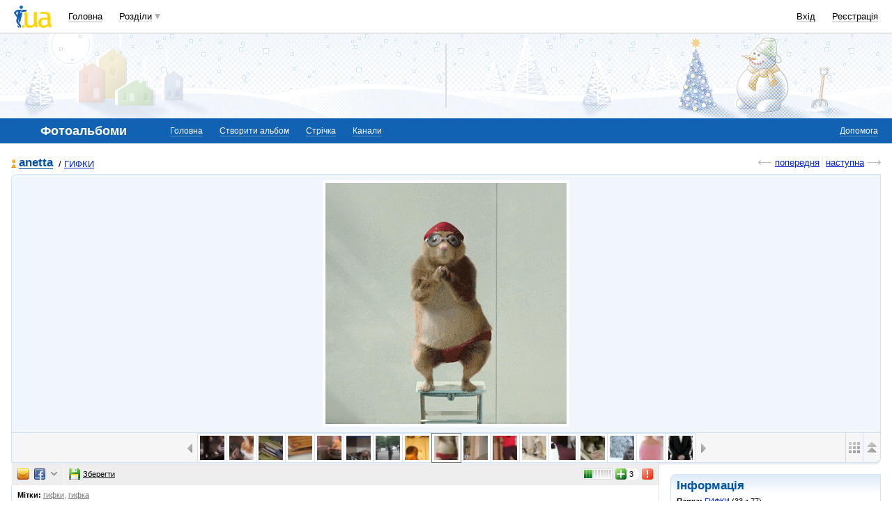

--- FILE ---
content_type: text/html; charset=utf-8
request_url: https://www.google.com/recaptcha/api2/aframe
body_size: 151
content:
<!DOCTYPE HTML><html><head><meta http-equiv="content-type" content="text/html; charset=UTF-8"></head><body><script nonce="SnPTdNpAYfwFc_GYem4s5w">/** Anti-fraud and anti-abuse applications only. See google.com/recaptcha */ try{var clients={'sodar':'https://pagead2.googlesyndication.com/pagead/sodar?'};window.addEventListener("message",function(a){try{if(a.source===window.parent){var b=JSON.parse(a.data);var c=clients[b['id']];if(c){var d=document.createElement('img');d.src=c+b['params']+'&rc='+(localStorage.getItem("rc::a")?sessionStorage.getItem("rc::b"):"");window.document.body.appendChild(d);sessionStorage.setItem("rc::e",parseInt(sessionStorage.getItem("rc::e")||0)+1);localStorage.setItem("rc::h",'1769616143137');}}}catch(b){}});window.parent.postMessage("_grecaptcha_ready", "*");}catch(b){}</script></body></html>

--- FILE ---
content_type: application/javascript; charset=utf-8
request_url: https://fundingchoicesmessages.google.com/f/AGSKWxXiMB305VuDRsj2tolTXJ4W88tbSpqdBcJDrwhnuINvTgS3BQMFTJGxb4l-KmlF1Y3WPHVspEytDM5dkgr1T4L_kSxyQThT9qxpZdMeS_nUMM2X-FDHZL1Srs3sy3kpFzQPN6X2m62YfL5i235zudBqtvqfJyxNZ1VDYKAx2lVKLn9UQj1CsVhiblo9/_/adreclaim-_request_ad..adserv//sidead./conad_
body_size: -1286
content:
window['8f80b14d-8263-434f-8dfa-aa599bad6128'] = true;

--- FILE ---
content_type: application/javascript; charset=UTF-8
request_url: https://i3.i.ua/cdn-cgi/challenge-platform/h/b/scripts/jsd/d251aa49a8a3/main.js?
body_size: 9401
content:
window._cf_chl_opt={AKGCx8:'b'};~function(F7,JE,JK,JW,Jx,JQ,JM,F0,F1,F3){F7=S,function(z,J,Fi,F6,F,T){for(Fi={z:412,J:475,F:313,T:459,I:414,N:293,y:435,m:319,n:546},F6=S,F=z();!![];)try{if(T=-parseInt(F6(Fi.z))/1+-parseInt(F6(Fi.J))/2*(-parseInt(F6(Fi.F))/3)+parseInt(F6(Fi.T))/4+parseInt(F6(Fi.I))/5+parseInt(F6(Fi.N))/6*(-parseInt(F6(Fi.y))/7)+-parseInt(F6(Fi.m))/8+parseInt(F6(Fi.n))/9,J===T)break;else F.push(F.shift())}catch(I){F.push(F.shift())}}(H,273538),JE=this||self,JK=JE[F7(511)],JW=null,Jx=JZ(),JQ={},JQ[F7(287)]='o',JQ[F7(463)]='s',JQ[F7(362)]='u',JQ[F7(493)]='z',JQ[F7(506)]='n',JQ[F7(410)]='I',JQ[F7(462)]='b',JM=JQ,JE[F7(338)]=function(z,J,F,T,Tl,TL,TA,Fj,I,y,g,R,Td,j,s,V){if(Tl={z:418,J:399,F:533,T:397,I:395,N:397,y:329,m:352,n:525,g:352,R:393,j:388,b:401,s:330,k:451,f:523,V:328,C:399,o:472,a:540,P:550,e:371,U:431,c:337,B:379},TL={z:440,J:440,F:520,T:467,I:401,N:294,y:379,m:483,n:484,g:450},TA={z:456,J:400,F:468,T:490},Fj=F7,I={'mlHPH':function(C,o){return C<o},'gNlIf':function(C,o){return C===o},'NgYYe':function(C,o){return C+o},'Kgzrh':function(C,o){return C(o)},'dWwSw':Fj(Tl.z),'kDAcW':function(C,o,P,U){return C(o,P,U)},'HMLwF':function(C,o){return o===C},'BtMlZ':function(C,o){return o===C},'KdxKi':function(C,o){return C+o},'NbSQl':function(C,o,P){return C(o,P)}},J===null||J===void 0)return T;for(y=I[Fj(Tl.J)](JD,J),z[Fj(Tl.F)][Fj(Tl.T)]&&(y=y[Fj(Tl.I)](z[Fj(Tl.F)][Fj(Tl.N)](J))),y=z[Fj(Tl.y)][Fj(Tl.m)]&&z[Fj(Tl.n)]?z[Fj(Tl.y)][Fj(Tl.g)](new z[(Fj(Tl.n))](y)):function(C,Fs,U,o){if(Fs=Fj,Fs(TL.z)===Fs(TL.J)){for(C[Fs(TL.F)](),o=0;I[Fs(TL.T)](o,C[Fs(TL.I)]);I[Fs(TL.N)](C[o],C[I[Fs(TL.y)](o,1)])?C[Fs(TL.m)](o+1,1):o+=1);return C}else return U=T[Fs(TL.n)],I[Fs(TL.g)](+N(U.t))}(y),g='nAsAaAb'.split('A'),g=g[Fj(Tl.R)][Fj(Tl.j)](g),R=0;R<y[Fj(Tl.b)];I[Fj(Tl.s)]!==Fj(Tl.z)?(Td={z:451},T[Fj(Tl.k)]=5e3,I[Fj(Tl.f)]=function(Fk){Fk=Fj,y(Fk(Td.z))}):(j=y[R],s=I[Fj(Tl.V)](JG,z,J,j),I[Fj(Tl.C)](g,s))?(V=I[Fj(Tl.o)]('s',s)&&!z[Fj(Tl.a)](J[j]),I[Fj(Tl.P)](Fj(Tl.e),F+j)?N(F+j,s):V||N(I[Fj(Tl.U)](F,j),J[j])):I[Fj(Tl.c)](N,I[Fj(Tl.B)](F,j),s),R++);return T;function N(C,o,Fb){Fb=Fj,Object[Fb(TA.z)][Fb(TA.J)][Fb(TA.F)](T,o)||(T[o]=[]),T[o][Fb(TA.T)](C)}},F0=F7(489)[F7(391)](';'),F1=F0[F7(393)][F7(388)](F0),JE[F7(471)]=function(J,F,Th,Tx,Ff,T,I,N,y,m,n){for(Th={z:514,J:302,F:477,T:373,I:385,N:455,y:396,m:486,n:396,g:401,R:401,j:469,b:490,s:346},Tx={z:373,J:455,F:385,T:514,I:490,N:433,y:302,m:477},Ff=F7,T={},T[Ff(Th.z)]=function(g,R){return R==g},T[Ff(Th.J)]=function(g,R){return g|R},T[Ff(Th.F)]=function(g,R){return R&g},T[Ff(Th.T)]=function(g,R){return R!==g},T[Ff(Th.I)]=Ff(Th.N),T[Ff(Th.y)]=function(g,R){return g<R},I=T,N=Object[Ff(Th.m)](F),y=0;I[Ff(Th.n)](y,N[Ff(Th.g)]);y++)if(m=N[y],m==='f'&&(m='N'),J[m]){for(n=0;n<F[N[y]][Ff(Th.R)];-1===J[m][Ff(Th.j)](F[N[y]][n])&&(F1(F[N[y]][n])||J[m][Ff(Th.b)]('o.'+F[N[y]][n])),n++);}else J[m]=F[N[y]][Ff(Th.s)](function(g,FV,j){if(FV=Ff,I[FV(Tx.z)](FV(Tx.J),I[FV(Tx.F)])){for(E=0;K<W;L<<=1,I[FV(Tx.T)](j,g-1)?(O=0,i[FV(Tx.I)](v(Z)),x=0):h++,A++);for(j=Q[FV(Tx.N)](0),M=0;8>G;H0=I[FV(Tx.y)](H1<<1.87,I[FV(Tx.m)](j,1)),H2==H3-1?(H4=0,H5[FV(Tx.I)](H6(H7)),H8=0):H9++,j>>=1,D++);}else return'o.'+g})},F3=function(IU,Ie,IP,Ia,Io,It,IC,Ft,J,F,T,I){return IU={z:406,J:506,F:549,T:423,I:434,N:517,y:389,m:448},Ie={z:534,J:343,F:391,T:349,I:491,N:378,y:442,m:409,n:419,g:491,R:286,j:534,b:490,s:534,k:547,f:350,V:354,C:447,o:349,a:541,P:491,e:502,U:534,c:383,B:490,X:383,Y:413},IP={z:303,J:401},Ia={z:433},Io={z:380,J:424,F:401,T:285,I:363,N:383,y:456,m:400,n:468,g:456,R:400,j:468,b:456,s:284,k:306,f:433,V:491,C:291,o:490,a:378,P:409,e:408,U:518,c:375,B:433,X:458,Y:545,E:310,K:497,W:534,A:372,L:507,d:524,l:419,O:534,i:356,v:433,Z:438,x:517,h:409,Q:490,M:347,G:433,D:535,H0:516,H1:308,H2:286,H3:490,H4:286,H5:354,H6:326,H7:413,H8:286,H9:502},It={z:419},IC={z:479,J:538,F:327,T:549,I:348,N:383,y:430,m:391,n:484,g:519,R:323},Ft=F7,J={'fisLx':Ft(IU.z),'dYput':function(N,m){return m!==N},'ilHbG':Ft(IU.J),'kyprF':Ft(IU.F),'fnIZM':function(N,m){return N==m},'GSrAB':Ft(IU.T),'IlAYo':Ft(IU.I),'iyrfi':function(N,m){return N<m},'eoDdN':function(N,m){return N-m},'BzRAh':function(N,y){return N(y)},'GfrEl':function(N,m){return N&m},'pySdt':function(N,m){return N-m},'eqhrj':function(N,m){return N<<m},'nRMaR':function(N,m){return N==m},'ZZSpr':function(N,m){return N>m},'IJWaY':function(N,m){return N|m},'hfomQ':function(N,m){return N<<m},'oAXNL':function(N,y){return N(y)},'MViXH':function(N,m){return N<m},'qehqr':function(N,m){return N|m},'RzzDV':function(N,m){return N<<m},'EzlIK':Ft(IU.N),'uIKIe':function(N,y){return N(y)},'bURyM':function(N,m){return N>m},'JLpCW':function(N,m){return N|m},'NqTjQ':function(N,m){return m==N},'pLJjk':function(N,y){return N(y)},'vZyXz':function(N,m){return m==N},'MPCRL':function(N,m){return N|m},'xJfNQ':function(N,m){return m==N},'tPmwK':function(N,m){return N==m},'wisfO':function(N,m){return m*N},'pgUzI':function(N,m){return N&m},'NjCxi':function(N,m){return N!=m},'dEPFj':function(N,m){return m&N},'yuMEV':function(N,y){return N(y)},'Zchpk':function(N,y){return N(y)}},F=String[Ft(IU.y)],T={'h':function(N,IV,Fo){return IV={z:422},Fo=Ft,J[Fo(It.z)](null,N)?'':T.g(N,6,function(y,Fa,m,R,j,b,s){if(Fa=Fo,m={'qFbxe':J[Fa(IC.z)],'TqcsJ':function(n,R,FP){return FP=Fa,J[FP(IV.z)](n,R)},'cLPhD':J[Fa(IC.J)]},J[Fa(IC.F)]===Fa(IC.T))return Fa(IC.I)[Fa(IC.N)](y);else for(R=m[Fa(IC.y)][Fa(IC.m)]('|'),j=0;!![];){switch(R[j++]){case'0':b=J[Fa(IC.n)];continue;case'1':if(!b)return null;continue;case'2':if(m[Fa(IC.g)](typeof s,m[Fa(IC.R)])||s<30)return null;continue;case'3':s=b.i;continue;case'4':return s}break}})},'g':function(N,y,R,Fe,j,s,V,C,o,P,U,B,X,Y,E,K,W,A,L,O){if(Fe=Ft,j={},j[Fe(Io.z)]=Fe(Io.J),s=j,null==N)return'';for(C={},o={},P='',U=2,B=3,X=2,Y=[],E=0,K=0,W=0;W<N[Fe(Io.F)];W+=1)if(Fe(Io.T)!==J[Fe(Io.I)]){if(A=N[Fe(Io.N)](W),Object[Fe(Io.y)][Fe(Io.m)][Fe(Io.n)](C,A)||(C[A]=B++,o[A]=!0),L=P+A,Object[Fe(Io.g)][Fe(Io.R)][Fe(Io.j)](C,L))P=L;else{if(Object[Fe(Io.b)][Fe(Io.R)][Fe(Io.n)](o,P)){if(J[Fe(Io.s)]===Fe(Io.k))return![];else{if(256>P[Fe(Io.f)](0)){for(V=0;J[Fe(Io.V)](V,X);E<<=1,K==J[Fe(Io.C)](y,1)?(K=0,Y[Fe(Io.o)](J[Fe(Io.a)](R,E)),E=0):K++,V++);for(O=P[Fe(Io.f)](0),V=0;8>V;E=E<<1.6|J[Fe(Io.P)](O,1),K==J[Fe(Io.e)](y,1)?(K=0,Y[Fe(Io.o)](R(E)),E=0):K++,O>>=1,V++);}else{for(O=1,V=0;V<X;E=J[Fe(Io.U)](E,1)|O,J[Fe(Io.c)](K,y-1)?(K=0,Y[Fe(Io.o)](R(E)),E=0):K++,O=0,V++);for(O=P[Fe(Io.B)](0),V=0;J[Fe(Io.X)](16,V);E=J[Fe(Io.Y)](J[Fe(Io.E)](E,1),1.09&O),y-1==K?(K=0,Y[Fe(Io.o)](J[Fe(Io.K)](R,E)),E=0):K++,O>>=1,V++);}U--,0==U&&(U=Math[Fe(Io.W)](2,X),X++),delete o[P]}}else for(O=C[P],V=0;J[Fe(Io.A)](V,X);E=J[Fe(Io.L)](J[Fe(Io.d)](E,1),1&O),J[Fe(Io.l)](K,y-1)?(K=0,Y[Fe(Io.o)](J[Fe(Io.a)](R,E)),E=0):K++,O>>=1,V++);P=(U--,U==0&&(U=Math[Fe(Io.O)](2,X),X++),C[L]=B++,String(A))}}else F[Fe(Io.i)](s[Fe(Io.z)],T);if(P!==''){if(Object[Fe(Io.g)][Fe(Io.m)][Fe(Io.n)](o,P)){if(256>P[Fe(Io.v)](0)){if(J[Fe(Io.Z)]!==Fe(Io.x))return;else{for(V=0;V<X;E<<=1,K==y-1?(K=0,Y[Fe(Io.o)](R(E)),E=0):K++,V++);for(O=P[Fe(Io.v)](0),V=0;J[Fe(Io.X)](8,V);E=J[Fe(Io.E)](E,1)|J[Fe(Io.h)](O,1),K==y-1?(K=0,Y[Fe(Io.Q)](J[Fe(Io.M)](R,E)),E=0):K++,O>>=1,V++);}}else{for(O=1,V=0;V<X;E=J[Fe(Io.L)](E<<1.03,O),K==J[Fe(Io.C)](y,1)?(K=0,Y[Fe(Io.Q)](R(E)),E=0):K++,O=0,V++);for(O=P[Fe(Io.G)](0),V=0;J[Fe(Io.D)](16,V);E=J[Fe(Io.H0)](E<<1,O&1.44),J[Fe(Io.H1)](K,y-1)?(K=0,Y[Fe(Io.Q)](J[Fe(Io.H2)](R,E)),E=0):K++,O>>=1,V++);}U--,U==0&&(U=Math[Fe(Io.O)](2,X),X++),delete o[P]}else for(O=C[P],V=0;V<X;E=E<<1|O&1.53,K==y-1?(K=0,Y[Fe(Io.H3)](J[Fe(Io.H4)](R,E)),E=0):K++,O>>=1,V++);U--,J[Fe(Io.H5)](0,U)&&X++}for(O=2,V=0;V<X;E=J[Fe(Io.H6)](E<<1,O&1.85),J[Fe(Io.H7)](K,y-1)?(K=0,Y[Fe(Io.Q)](R(E)),E=0):K++,O>>=1,V++);for(;;)if(E<<=1,y-1==K){Y[Fe(Io.o)](J[Fe(Io.H8)](R,E));break}else K++;return Y[Fe(Io.H9)]('')},'j':function(N,FU){return FU=Ft,J[FU(IP.z)](null,N)?'':''==N?null:T.i(N[FU(IP.J)],32768,function(y,Fc){return Fc=FU,N[Fc(Ia.z)](y)})},'i':function(N,y,R,FB,j,s,V,C,o,P,U,B,X,Y,E,K,O,W,A,L){for(FB=Ft,j=[],s=4,V=4,C=3,o=[],B=R(0),X=y,Y=1,P=0;3>P;j[P]=P,P+=1);for(E=0,K=Math[FB(Ie.z)](2,2),U=1;U!=K;)for(W=FB(Ie.J)[FB(Ie.F)]('|'),A=0;!![];){switch(W[A++]){case'0':X>>=1;continue;case'1':U<<=1;continue;case'2':E|=J[FB(Ie.T)](J[FB(Ie.I)](0,L)?1:0,U);continue;case'3':X==0&&(X=y,B=J[FB(Ie.N)](R,Y++));continue;case'4':L=J[FB(Ie.y)](B,X);continue}break}switch(E){case 0:for(E=0,K=Math[FB(Ie.z)](2,8),U=1;U!=K;L=J[FB(Ie.m)](B,X),X>>=1,J[FB(Ie.n)](0,X)&&(X=y,B=R(Y++)),E|=(J[FB(Ie.g)](0,L)?1:0)*U,U<<=1);O=J[FB(Ie.R)](F,E);break;case 1:for(E=0,K=Math[FB(Ie.j)](2,16),U=1;U!=K;L=J[FB(Ie.y)](B,X),X>>=1,X==0&&(X=y,B=R(Y++)),E|=J[FB(Ie.T)](0<L?1:0,U),U<<=1);O=F(E);break;case 2:return''}for(P=j[3]=O,o[FB(Ie.b)](O);;){if(Y>N)return'';for(E=0,K=Math[FB(Ie.s)](2,C),U=1;J[FB(Ie.k)](U,K);L=J[FB(Ie.f)](B,X),X>>=1,J[FB(Ie.V)](0,X)&&(X=y,B=J[FB(Ie.C)](R,Y++)),E|=J[FB(Ie.o)](0<L?1:0,U),U<<=1);switch(O=E){case 0:for(E=0,K=Math[FB(Ie.z)](2,8),U=1;U!=K;L=J[FB(Ie.m)](B,X),X>>=1,X==0&&(X=y,B=J[FB(Ie.a)](R,Y++)),E|=(J[FB(Ie.P)](0,L)?1:0)*U,U<<=1);j[V++]=F(E),O=V-1,s--;break;case 1:for(E=0,K=Math[FB(Ie.z)](2,16),U=1;K!=U;L=B&X,X>>=1,0==X&&(X=y,B=R(Y++)),E|=(0<L?1:0)*U,U<<=1);j[V++]=F(E),O=V-1,s--;break;case 2:return o[FB(Ie.e)]('')}if(0==s&&(s=Math[FB(Ie.U)](2,C),C++),j[O])O=j[O];else if(V===O)O=P+P[FB(Ie.c)](0);else return null;o[FB(Ie.B)](O),j[V++]=P+O[FB(Ie.X)](0),s--,P=O,J[FB(Ie.Y)](0,s)&&(s=Math[FB(Ie.s)](2,C),C++)}}},I={},I[Ft(IU.m)]=T.h,I}(),F4();function Jh(I,N,Tk,Fm,y,m,n,g,R,j,b,s,k,f){if(Tk={z:415,J:512,F:427,T:537,I:358,N:367,y:297,m:301,n:288,g:449,R:484,j:454,b:341,s:292,k:342,f:515,V:451,C:523,o:374,a:454,P:374,e:403,U:454,c:460,B:460,X:439,Y:555,E:474,K:441,W:487,A:543,L:333,d:448},Fm=F7,y={},y[Fm(Tk.z)]=Fm(Tk.J),y[Fm(Tk.F)]=Fm(Tk.T),y[Fm(Tk.I)]=Fm(Tk.N),y[Fm(Tk.y)]=Fm(Tk.m),m=y,!JO(0))return![];g=(n={},n[Fm(Tk.n)]=I,n[Fm(Tk.g)]=N,n);try{R=JE[Fm(Tk.R)],j=m[Fm(Tk.z)]+JE[Fm(Tk.j)][Fm(Tk.b)]+m[Fm(Tk.F)]+R.r+Fm(Tk.s),b=new JE[(Fm(Tk.k))](),b[Fm(Tk.f)](m[Fm(Tk.I)],j),b[Fm(Tk.V)]=2500,b[Fm(Tk.C)]=function(){},s={},s[Fm(Tk.o)]=JE[Fm(Tk.a)][Fm(Tk.P)],s[Fm(Tk.e)]=JE[Fm(Tk.U)][Fm(Tk.e)],s[Fm(Tk.c)]=JE[Fm(Tk.j)][Fm(Tk.B)],s[Fm(Tk.X)]=JE[Fm(Tk.U)][Fm(Tk.Y)],s[Fm(Tk.E)]=Jx,k=s,f={},f[Fm(Tk.K)]=g,f[Fm(Tk.W)]=k,f[Fm(Tk.A)]=m[Fm(Tk.y)],b[Fm(Tk.L)](F3[Fm(Tk.d)](f))}catch(V){}}function JG(z,J,F,Ta,Fg,T,I,N){T=(Ta={z:494,J:443,F:336,T:287,I:402,N:536,y:345,m:443,n:384,g:329,R:365,j:544},Fg=F7,{'EElqM':function(m,n){return n==m},'mWhza':function(m,n){return m==n},'TRJdN':Fg(Ta.z),'bqpcy':Fg(Ta.J),'Ujqdk':function(y,m,n){return y(m,n)}});try{I=J[F]}catch(y){return'i'}if(null==I)return void 0===I?'u':'x';if(T[Fg(Ta.F)](Fg(Ta.T),typeof I))try{if(T[Fg(Ta.I)](T[Fg(Ta.N)],typeof I[Fg(Ta.y)])){if(Fg(Ta.m)===T[Fg(Ta.n)])return I[Fg(Ta.y)](function(){}),'p';else T=I[N]}}catch(n){}return z[Fg(Ta.g)][Fg(Ta.R)](I)?'a':I===z[Fg(Ta.g)]?'D':!0===I?'T':!1===I?'F':(N=typeof I,Fg(Ta.z)==N?T[Fg(Ta.j)](Jr,z,I)?'N':'f':JM[N]||'?')}function JA(z,FM,FQ,F8,J,F){FM={z:521,J:464,F:377,T:315},FQ={z:457,J:494,F:340,T:429,I:556,N:369,y:503},F8=F7,J={'XZNkL':function(T,I){return I===T},'QYmeo':function(T,I){return I===T},'PAvda':F8(FM.z),'fWOsL':function(T){return T()},'beYjf':function(T,I,N){return T(I,N)},'xnnCO':F8(FM.J)},F=F2(),Jv(F.r,function(T,F9){if(F9=F8,J[F9(FQ.z)](typeof z,F9(FQ.J))){if(J[F9(FQ.F)](J[F9(FQ.T)],F9(FQ.I)))return T&&I[F9(FQ.N)]?N[F9(FQ.N)]():'';else z(T)}J[F9(FQ.y)](Jl)}),F.e&&J[F8(FM.F)](Jh,J[F8(FM.T)],F.e)}function Ji(TJ,FF,z,J,F,T){if(TJ={z:370,J:450,F:470,T:485,I:428,N:344,y:539,m:392,n:490,g:557,R:433,j:320,b:490},FF=F7,z={'YTBDN':function(I,N){return I<N},'ibIwM':function(I,N){return I<<N},'IdrMX':function(I,N){return I==N},'CzfWP':function(I,N){return I(N)},'LJYDf':function(I,N){return N&I},'Oyysn':function(I,N){return I/N},'MarZK':FF(TJ.z)},J=3600,F=Jw(),T=Math[FF(TJ.J)](z[FF(TJ.F)](Date[FF(TJ.T)](),1e3)),T-F>J){if(z[FF(TJ.I)]===z[FF(TJ.I)])return![];else{for(O=1,i=0;z[FF(TJ.N)](v,Z);h=z[FF(TJ.y)](Q,1)|M,z[FF(TJ.m)](G,D-1)?(H0=0,H1[FF(TJ.n)](z[FF(TJ.g)](H2,H3)),H4=0):H5++,H6=0,x++);for(H7=H8[FF(TJ.R)](0),H9=0;16>HH;HS=HJ<<1.24|z[FF(TJ.j)](HF,1),HI-1==HT?(Hp=0,HN[FF(TJ.b)](Hy(Hm)),Hn=0):Hg++,HR>>=1,Hu++);}}return!![]}function Jr(J,F,Tf,Fn,T,I){return Tf={z:332,J:482,F:420,T:456,I:376,N:468,y:469},Fn=F7,T={},T[Fn(Tf.z)]=Fn(Tf.J),I=T,F instanceof J[Fn(Tf.F)]&&0<J[Fn(Tf.F)][Fn(Tf.T)][Fn(Tf.I)][Fn(Tf.N)](F)[Fn(Tf.y)](I[Fn(Tf.z)])}function S(u,z,J,F){return u=u-282,J=H(),F=J[u],F}function Jl(T4,FS,z,J){if(T4={z:348,J:394,F:282,T:282,I:496,N:383,y:529,m:307},FS=F7,z={'tCwAO':FS(T4.z),'gyKRi':function(F,T){return F===T},'zrPxK':function(F,T,I){return F(T,I)},'xHWyH':function(F,T){return F*T}},J=JL(),J===null)return z[FS(T4.J)](FS(T4.F),FS(T4.T))?void 0:z[FS(T4.I)][FS(T4.N)](J);JW=(JW&&clearTimeout(JW),z[FS(T4.y)](setTimeout,function(){JA()},z[FS(T4.m)](J,1e3)))}function JZ(Tb,Fy){return Tb={z:369,J:369},Fy=F7,crypto&&crypto[Fy(Tb.z)]?crypto[Fy(Tb.J)]():''}function JD(J,Te,FR,F,T,I){for(Te={z:500,J:395,F:486,T:317},FR=F7,F={},F[FR(Te.z)]=function(N,m){return N!==m},T=F,I=[];T[FR(Te.z)](null,J);I=I[FR(Te.J)](Object[FR(Te.F)](J)),J=Object[FR(Te.T)](J));return I}function H(p5){return p5='gjKIz,eESEv,EElqM,NbSQl,pRIb1,eKwsT,QYmeo,AKGCx8,XMLHttpRequest,4|0|3|2|1,YTBDN,catch,map,uIKIe,we$cMCWnkEVoYXPJ9gLbtzU4sQ7dORAT6q82fZSiN01a5hK-3mvIFBpjryx+HuGDl,wisfO,dEPFj,ohCEV,from,IyXqs,vZyXz,NjCXD,addEventListener,Yzctl,oNWSr,gffYO,aHXqf,jJqql,undefined,GSrAB,api,isArray,log,POST,utZgv,randomUUID,psWHl,d.cookie,MViXH,AJeZI,CnwA5,nRMaR,toString,beYjf,BzRAh,NgYYe,WniBv,appendChild,wyjrn,charAt,bqpcy,BHohG,GCShn,tOjdD,bind,fromCharCode,UNBgu,split,IdrMX,includes,gyKRi,concat,oQndp,getOwnPropertyNames,JXrMp,Kgzrh,hasOwnProperty,length,mWhza,SSTpq3,random,DbokT,0|1|3|2|4,readyState,pySdt,GfrEl,bigint,ZUjwV,297338bhepMp,xJfNQ,2192025TohszT,VPkRE,stFlf,zbdNu,OqOms,fnIZM,Function,error,dYput,kXirW,DOMContentLoaded,EpIMH,VEMUq,CZDzb,MarZK,PAvda,qFbxe,KdxKi,VOHQv,charCodeAt,jpzMA,7auvYjV,mUobn,xzIte,EzlIK,pkLOA2,bQsbP,errorInfoObject,pgUzI,hOqrJ,Mxesm,bdnEA,hqqjb,yuMEV,XSuVdpV,TYlZ6,floor,timeout,success,location,_cf_chl_opt,DZZFV,prototype,XZNkL,ZZSpr,201568WINtVI,LRmiB4,event,boolean,string,error on cf_chl_props,iDDHP,rJHsL,mlHPH,call,indexOf,Oyysn,rxvNi8,HMLwF,SWVCa,JBxy9,607364zDLsKj,clientInformation,nHDly,MQEKH,fisLx,saIom,cyncX,[native code],splice,__CF$cv$params,now,keys,chctx,XyEyz,_cf_chl_opt;JJgc4;PJAn2;kJOnV9;IWJi4;OHeaY1;DqMg0;FKmRv9;LpvFx1;cAdz2;PqBHf2;nFZCC5;ddwW5;pRIb1;rxvNi8;RrrrA2;erHi9,push,iyrfi,/jsd/oneshot/d251aa49a8a3/0.682696745083204:1769614121:D_2_J2eAnzmx4ebzRGFYUyKQEbA4wv3UsHiMEhiBY98/,symbol,function,href,tCwAO,oAXNL,FEBcW,removeChild,Dhlaz,contentWindow,join,fWOsL,eNYZp,Ryjmf,number,qehqr,xMfcx,detail,onreadystatechange,document,/cdn-cgi/challenge-platform/h/,parent,JMMor,open,JLpCW,tHuYH,eqhrj,TqcsJ,sort,bPdvn,askJl,ontimeout,RzzDV,Set,stringify,status,onerror,zrPxK,EyICn,navigator,ERXUp,Object,pow,bURyM,TRJdN,/b/ov1/0.682696745083204:1769614121:D_2_J2eAnzmx4ebzRGFYUyKQEbA4wv3UsHiMEhiBY98/,ilHbG,ibIwM,isNaN,Zchpk,tabIndex,source,Ujqdk,IJWaY,1329858rZelBn,NjCxi,sid,JChtx,BtMlZ,display: none,FIWtA,SxjoY,jJDVZ,aUjz8,Htglr,CzfWP,IWGKG,iframe,IlAYo,iZAjR,pLJjk,object,AdeF3,body,onload,eoDdN,/invisible/jsd,973506vPAuNr,gNlIf,http-code:,pLuau,AqIQy,zxvmK,contentDocument,4|0|3|1|5|8|7|9|10|2|6,jsd,aHHVi,tPmwK,pHwZl,iKOEL,SzYFs,xHWyH,NqTjQ,wJARi,hfomQ,postMessage,cloudflare-invisible,3yPueQp,createElement,xnnCO,style,getPrototypeOf,xhr-error,1656912GlvDPD,LJYDf,3|1|4|2|0,EXntk,cLPhD,loading,VFLlC,MPCRL,kyprF,kDAcW,Array,dWwSw,wkZiF,PnuSX,send'.split(','),H=function(){return p5},H()}function F2(TG,FC,F,T,I,N,y,m,n,g){F=(TG={z:551,J:283,F:299,T:305,I:300,N:391,y:316,m:335,n:289,g:381,R:499,j:542,b:314,s:444,k:501,f:355,V:355,C:476,o:531,a:436,P:498,e:437,U:351,c:494,B:322},FC=F7,{'EXntk':function(R){return R()},'eESEv':FC(TG.z),'Mxesm':FC(TG.J),'NjCXD':function(R,j,b,s,k){return R(j,b,s,k)},'mUobn':FC(TG.F),'FEBcW':function(R,j){return j===R},'ohCEV':FC(TG.T)});try{for(T=FC(TG.I)[FC(TG.N)]('|'),I=0;!![];){switch(T[I++]){case'0':N[FC(TG.y)]=F[FC(TG.m)];continue;case'1':JK[FC(TG.n)][FC(TG.g)](N);continue;case'2':JK[FC(TG.n)][FC(TG.R)](N);continue;case'3':N[FC(TG.j)]='-1';continue;case'4':N=JK[FC(TG.b)](F[FC(TG.s)]);continue;case'5':y=N[FC(TG.k)];continue;case'6':return m={},m.r=n,m.e=null,m;case'7':n=F[FC(TG.f)](pRIb1,y,y,'',n);continue;case'8':n={};continue;case'9':n=F[FC(TG.V)](pRIb1,y,y[FC(TG.C)]||y[FC(TG.o)],'n.',n);continue;case'10':n=pRIb1(y,N[F[FC(TG.a)]],'d.',n);continue}break}}catch(R){if(F[FC(TG.P)](FC(TG.e),F[FC(TG.U)]))typeof I===FC(TG.c)&&n(g),F[FC(TG.B)](m);else return g={},g.r={},g.e=R,g}}function F5(T,I,p4,Fw,N,y,m,n){if(p4={z:398,J:452,F:473,T:312,I:478,N:421,y:364,m:398,n:543,g:473,R:548,j:461,b:513,s:311,k:543,f:312,V:548,C:478,o:509,a:311},Fw=F7,N={},N[Fw(p4.z)]=Fw(p4.J),N[Fw(p4.F)]=Fw(p4.T),N[Fw(p4.I)]=Fw(p4.N),y=N,!T[Fw(p4.y)])return;I===y[Fw(p4.m)]?(m={},m[Fw(p4.n)]=y[Fw(p4.g)],m[Fw(p4.R)]=T.r,m[Fw(p4.j)]=Fw(p4.J),JE[Fw(p4.b)][Fw(p4.s)](m,'*')):(n={},n[Fw(p4.k)]=Fw(p4.f),n[Fw(p4.V)]=T.r,n[Fw(p4.j)]=y[Fw(p4.C)],n[Fw(p4.o)]=I,JE[Fw(p4.b)][Fw(p4.a)](n,'*'))}function JO(z,T5,Fz){return T5={z:404},Fz=F7,Math[Fz(T5.z)]()<z}function JL(Fr,FH,J,F,T,I,N,y){for(Fr={z:368,J:506,F:321,T:391,I:368,N:484},FH=F7,J={},J[FH(Fr.z)]=FH(Fr.J),F=J,T=FH(Fr.F)[FH(Fr.T)]('|'),I=0;!![];){switch(T[I++]){case'0':return y;case'1':if(!N)return null;continue;case'2':if(typeof y!==F[FH(Fr.I)]||y<30)return null;continue;case'3':N=JE[FH(Fr.N)];continue;case'4':y=N.i;continue}break}}function Jd(FD,Fu,z){return FD={z:416},Fu=F7,z={'stFlf':function(J){return J()}},z[Fu(FD.z)](JL)!==null}function Jv(z,J,Tj,TR,Tg,Tn,FT,F,T,I,N){Tj={z:451,J:452,F:295,T:484,I:366,N:454,y:342,m:515,n:367,g:357,R:481,j:512,b:454,s:341,k:492,f:364,V:523,C:290,o:528,a:465,P:453,e:495,U:495,c:382,B:333,X:448,Y:526},TR={z:522,J:318},Tg={z:527,J:446,F:331,T:353,I:417},Tn={z:334},FT=F7,F={'gjKIz':FT(Tj.z),'hqqjb':function(m,n){return m<n},'wkZiF':FT(Tj.J),'IyXqs':function(y,m){return y(m)},'zbdNu':FT(Tj.F),'askJl':function(y,m){return y(m)},'Yzctl':function(m,n){return m+n},'cyncX':function(m,n){return m+n},'iDDHP':function(y){return y()},'wyjrn':function(y){return y()}},T=JE[FT(Tj.T)],console[FT(Tj.I)](JE[FT(Tj.N)]),I=new JE[(FT(Tj.y))](),I[FT(Tj.m)](FT(Tj.n),F[FT(Tj.g)](F[FT(Tj.R)](F[FT(Tj.R)](FT(Tj.j),JE[FT(Tj.b)][FT(Tj.s)]),FT(Tj.k)),T.r)),T[FT(Tj.f)]&&(I[FT(Tj.z)]=5e3,I[FT(Tj.V)]=function(FI){FI=FT,J(F[FI(Tn.z)])}),I[FT(Tj.C)]=function(Fp){Fp=FT,I[Fp(Tg.z)]>=200&&F[Fp(Tg.J)](I[Fp(Tg.z)],300)?J(F[Fp(Tg.F)]):F[Fp(Tg.T)](J,F[Fp(Tg.I)]+I[Fp(Tg.z)])},I[FT(Tj.o)]=function(FN){FN=FT,F[FN(TR.z)](J,FN(TR.J))},N={'t':F[FT(Tj.a)](Jw),'lhr':JK[FT(Tj.P)]&&JK[FT(Tj.P)][FT(Tj.e)]?JK[FT(Tj.P)][FT(Tj.U)]:'','api':T[FT(Tj.f)]?!![]:![],'c':F[FT(Tj.c)](Jd),'payload':z},I[FT(Tj.B)](F3[FT(Tj.X)](JSON[FT(Tj.Y)](N)))}function Jw(T7,FJ,z,J){return T7={z:484,J:450,F:339},FJ=F7,z={'eKwsT':function(F,T){return F(T)}},J=JE[FJ(T7.z)],Math[FJ(T7.J)](+z[FJ(T7.F)](atob,J.t))}function F4(p3,p2,p0,ID,IG,IQ,Ih,Id,Fq,z,J,F,T,I){if(p3={z:488,J:424,F:484,T:480,I:445,N:359,y:508,m:407,n:324,g:553,R:356,j:356,b:425,s:510,k:510},p2={z:407,J:324,F:510,T:554},p0={z:426,J:387,F:554,T:304,I:433,N:296,y:490,m:505,n:361,g:298,R:530,j:552,b:325,s:386,k:411,f:405,V:298,C:530,o:390,a:534},ID={z:532},IG={z:309},IQ={z:309},Ih={z:466},Id={z:348,J:383},Fq=F7,z={'gffYO':function(N,m){return m==N},'ERXUp':function(N,y,m){return N(y,m)},'VOHQv':function(N,m){return N==m},'eNYZp':function(N,m){return m|N},'aHXqf':function(N,m){return N<<m},'rJHsL':function(N,m){return N-m},'wJARi':function(N,y){return N(y)},'jJDVZ':function(N){return N()},'saIom':Fq(p3.z),'xMfcx':function(N,m){return m!==N},'SxjoY':function(N){return N()},'EpIMH':Fq(p3.J)},J=JE[Fq(p3.F)],!J)return z[Fq(p3.T)]===Fq(p3.I)?z[Fq(p3.N)](null,T)?'':I.g(N,6,function(m,FX){return FX=Fq,FX(Id.z)[FX(Id.J)](m)}):void 0;if(!Ji())return;(F=![],T=function(Ii,Iw,IO,Fd,y){if(Ii={z:360},Iw={z:504},IO={z:432},Fd=Fq,y={'pHwZl':function(m,n){return m>n},'pLuau':function(m,n,FY){return FY=S,z[FY(IO.z)](m,n)},'Ryjmf':function(m,n,FE){return FE=S,z[FE(Iw.z)](m,n)},'jJqql':function(m,n,FK){return FK=S,z[FK(Ii.z)](m,n)},'zxvmK':function(m,n){return n==m},'EyICn':function(m,n){return m-n},'FIWtA':function(m,n){return m<n},'VFLlC':function(m,n,FW){return FW=S,z[FW(Ih.z)](m,n)},'GCShn':function(m,n,FA){return FA=S,z[FA(IQ.z)](m,n)},'ZUjwV':function(m,n){return m|n},'DbokT':function(m,n){return m&n},'UNBgu':function(m,n,FL){return FL=S,z[FL(IG.z)](m,n)}},Fd(p0.z)!==Fd(p0.J)){if(!F){if(F=!![],!z[Fd(p0.F)](Ji))return;JA(function(m,Fl){Fl=Fd,z[Fl(ID.z)](F5,J,m)})}}else{if(y[Fd(p0.T)](256,HV[Fd(p0.I)](0))){for(uX=0;uY<uE;uW<<=1,y[Fd(p0.N)](uA,uL-1)?(ud=0,ul[Fd(p0.y)](uO(uw)),ui=0):uv++,uK++);for(uZ=ux[Fd(p0.I)](0),uh=0;8>uQ;ur=y[Fd(p0.m)](y[Fd(p0.n)](uG,1),uD&1),y[Fd(p0.g)](S0,y[Fd(p0.R)](S1,1))?(S2=0,S3[Fd(p0.y)](S4(S5)),S6=0):S7++,S8>>=1,uM++);}else{for(S9=1,SH=0;y[Fd(p0.j)](Su,SS);SJ=ST|SF<<1,y[Fd(p0.g)](SI,y[Fd(p0.b)](Sp,1))?(SN=0,Sy[Fd(p0.y)](y[Fd(p0.s)](Sm,Sn)),Sg=0):SR++,Sj=0,Sz++);for(Sb=Ss[Fd(p0.I)](0),Sk=0;16>Sf;SC=y[Fd(p0.k)](St<<1.44,y[Fd(p0.f)](So,1)),y[Fd(p0.V)](Sa,y[Fd(p0.C)](SP,1))?(Se=0,SU[Fd(p0.y)](y[Fd(p0.o)](Sc,SB)),Sq=0):SX++,SY>>=1,SV++);}uo--,ua==0&&(uP=ue[Fd(p0.a)](2,uU),uc++),delete uB[uq]}},z[Fq(p3.y)](JK[Fq(p3.m)],Fq(p3.n)))?z[Fq(p3.g)](T):JE[Fq(p3.R)]?JK[Fq(p3.j)](z[Fq(p3.b)],T):(I=JK[Fq(p3.s)]||function(){},JK[Fq(p3.k)]=function(FO){FO=Fq,I(),JK[FO(p2.z)]!==FO(p2.J)&&(JK[FO(p2.F)]=I,z[FO(p2.T)](T))})}}()